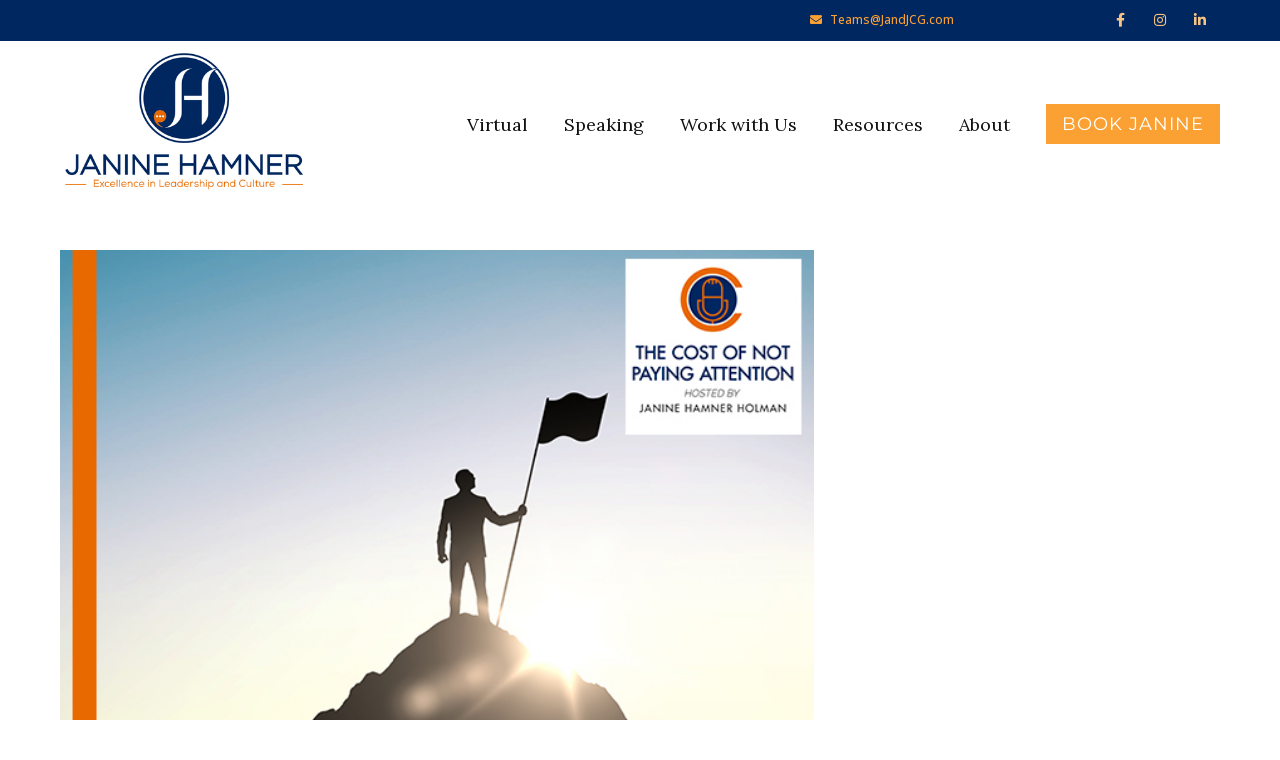

--- FILE ---
content_type: text/css
request_url: https://janinehamner.com/wp-content/themes/creativo/style.css?ver=6.8.3
body_size: 82
content:
/*!
Theme Name: Creativo Theme
Theme URI: https://rockythemes.com/creativo/
Author: RockyThemes
Author URI: https://rockythemes.com
Description: Ultra Responsive Multi-Purpose WP Theme
Version: 7.5.6.2
License: GNU General Public License v2 or later
License URI: LICENSE
Text Domain: creativo
Tags: custom-background, custom-logo, custom-menu, featured-images, threaded-comments, translation-ready

This theme, like WordPress, is licensed under the GPL.
Use it to make something cool, have fun, and share what you've learned with others.

Creativo Theme is based on Underscores https://underscores.me/, (C) 2012-2017 Automattic, Inc.
Underscores is distributed under the terms of the GNU GPL v2 or later.

Normalizing styles have been helped along thanks to the fine work of
Nicolas Gallagher and Jonathan Neal https://necolas.github.io/normalize.css/
*/

/* Classes needed by Theme Check */
.wp-caption-text,
.gallery-caption,
.bypostauthor {
}


--- FILE ---
content_type: text/css
request_url: https://janinehamner.com/wp-content/themes/creativo/assets/css/general/magnific-popup.css?ver=7.5.6.2
body_size: 1392
content:
/* Magnific Popup CSS */
.mfp-bg {
  top: 0;
  left: 0;
  width: 100%;
  height: 100%;
  z-index: 3042;
  overflow: hidden;
  position: fixed;
  background: #0b0b0b;
  opacity: 0.8;
}

.mfp-wrap {
  top: 0;
  left: 0;
  width: 100%;
  height: 100%;
  z-index: 3043;
  position: fixed;
  outline: none !important;
  -webkit-backface-visibility: hidden;
}

.mfp-container {
  text-align: center;
  position: absolute;
  width: 100%;
  height: 100%;
  left: 0;
  top: 0;
  padding: 0 8px;
  -webkit-box-sizing: border-box;
          box-sizing: border-box;
}

.mfp-container:before {
  content: '';
  display: inline-block;
  height: 100%;
  vertical-align: middle;
}

.mfp-align-top .mfp-container:before {
  display: none;
}

.mfp-content {
  position: relative;
  display: inline-block;
  vertical-align: middle;
  margin: 0 auto;
  text-align: left;
  z-index: 1045;
}

.mfp-inline-holder .mfp-content, .mfp-ajax-holder .mfp-content {
  width: 100%;
  cursor: auto;
}

.mfp-ajax-cur {
  cursor: progress;
}

.mfp-zoom-out-cur {
  cursor: -webkit-zoom-out;
  cursor: zoom-out;
}

.mfp-zoom-out-cur .mfp-image-holder .mfp-close {
  cursor: -webkit-zoom-out;
  cursor: zoom-out;
}

.mfp-zoom {
  cursor: pointer;
  cursor: -webkit-zoom-in;
  cursor: zoom-in;
}

.mfp-auto-cursor .mfp-content {
  cursor: auto;
}

.mfp-close, .mfp-arrow, .mfp-preloader, .mfp-counter {
  -webkit-user-select: none;
  -moz-user-select: none;
  -ms-user-select: none;
      user-select: none;
}

.mfp-loading.mfp-figure {
  display: none;
}

.mfp-hide {
  display: none !important;
}

.mfp-preloader {
  color: #CCC;
  position: absolute;
  top: 50%;
  width: auto;
  text-align: center;
  margin-top: -0.8em;
  left: 8px;
  right: 8px;
  z-index: 1044;
}

.mfp-preloader a {
  color: #CCC;
}

.mfp-preloader a:hover {
  color: #FFF;
}

.mfp-s-ready .mfp-preloader, .mfp-s-error .mfp-content {
  display: none;
}

button.mfp-close, button.mfp-arrow {
  overflow: visible;
  cursor: pointer;
  background: transparent;
  border: 0;
  -webkit-appearance: none;
  display: block;
  outline: none;
  padding: 0;
  z-index: 1046;
  -webkit-box-shadow: none;
          box-shadow: none;
  -ms-touch-action: manipulation;
      touch-action: manipulation;
}

button::-moz-focus-inner {
  padding: 0;
  border: 0;
}

.mfp-close {
  width: 44px;
  height: 44px;
  line-height: 44px;
  position: absolute;
  right: 0;
  top: 0;
  text-decoration: none;
  text-align: center;
  opacity: 0.65;
  padding: 0 0 18px 10px;
  color: #FFF;
  font-style: normal;
  font-size: 28px;
  font-family: Arial, Baskerville, monospace;
}

.mfp-close:hover, .mfp-close:focus {
  opacity: 1;
}

.mfp-close:active {
  top: 1px;
}

.mfp-close-btn-in .mfp-close {
  color: #333;
}

.mfp-image-holder .mfp-close, .mfp-iframe-holder .mfp-close {
  color: #FFF;
  right: -6px;
  text-align: right;
  padding-right: 6px;
  width: 100%;
}

.mfp-counter {
  position: absolute;
  top: 0;
  right: 0;
  color: #CCC;
  font-size: 12px;
  line-height: 18px;
  white-space: nowrap;
}

.mfp-arrow {
  position: absolute;
  opacity: 0.65;
  margin: 0;
  top: 50%;
  margin-top: -55px;
  padding: 0;
  width: 90px;
  height: 110px;
  -webkit-tap-highlight-color: transparent;
}

.mfp-arrow:active {
  margin-top: -54px;
}

.mfp-arrow:hover, .mfp-arrow:focus {
  opacity: 1;
}

.mfp-arrow:before {
  content: '';
  display: block;
  width: 0;
  height: 0;
  position: absolute;
  left: 0;
  top: 0;
  margin-top: 35px;
  margin-left: 35px;
  border: medium inset transparent;
}

.mfp-arrow:after {
  content: '';
  display: block;
  width: 0;
  height: 0;
  position: absolute;
  left: 0;
  top: 0;
  margin-top: 35px;
  margin-left: 35px;
  border: medium inset transparent;
  border-top-width: 13px;
  border-bottom-width: 13px;
  top: 8px;
}

.mfp-arrow:before {
  border-top-width: 21px;
  border-bottom-width: 21px;
  opacity: 0.7;
}

.mfp-arrow-left {
  left: 0;
}

.mfp-arrow-left:after {
  border-right: 17px solid #FFF;
  margin-left: 31px;
}

.mfp-arrow-left:before {
  margin-left: 25px;
  border-right: 27px solid #3F3F3F;
}

.mfp-arrow-right {
  right: 0;
}

.mfp-arrow-right:after {
  border-left: 17px solid #FFF;
  margin-left: 39px;
}

.mfp-arrow-right:before {
  border-left: 27px solid #3F3F3F;
}

.mfp-iframe-holder {
  padding-top: 40px;
  padding-bottom: 40px;
}

.mfp-iframe-holder .mfp-content {
  line-height: 0;
  width: 100%;
  max-width: 900px;
}

.mfp-iframe-holder .mfp-close {
  top: -40px;
}

.mfp-iframe-scaler {
  width: 100%;
  height: 0;
  overflow: hidden;
  padding-top: 56.25%;
}

.mfp-iframe-scaler iframe {
  position: absolute;
  display: block;
  top: 0;
  left: 0;
  width: 100%;
  height: 100%;
  -webkit-box-shadow: 0 0 8px rgba(0, 0, 0, 0.6);
          box-shadow: 0 0 8px rgba(0, 0, 0, 0.6);
  background: #000;
}

/* Main image in popup */
img.mfp-img {
  width: auto;
  max-width: 100%;
  height: auto;
  display: block;
  line-height: 0;
  -webkit-box-sizing: border-box;
          box-sizing: border-box;
  padding: 40px 0 40px;
  margin: 0 auto;
}

/* The shadow behind the image */
.mfp-figure {
  line-height: 0;
}

.mfp-figure:after {
  content: '';
  position: absolute;
  left: 0;
  top: 40px;
  bottom: 40px;
  display: block;
  right: 0;
  width: auto;
  height: auto;
  z-index: -1;
  -webkit-box-shadow: 0 0 8px rgba(0, 0, 0, 0.6);
          box-shadow: 0 0 8px rgba(0, 0, 0, 0.6);
  background: #444;
}

.mfp-figure small {
  color: #BDBDBD;
  display: block;
  font-size: 12px;
  line-height: 14px;
}

.mfp-figure figure {
  margin: 0;
}

.mfp-bottom-bar {
  margin-top: -36px;
  position: absolute;
  top: 100%;
  left: 0;
  width: 100%;
  cursor: auto;
}

.mfp-title {
  text-align: left;
  line-height: 18px;
  color: #F3F3F3;
  word-wrap: break-word;
  padding-right: 36px;
}

.mfp-image-holder .mfp-content {
  max-width: 100%;
}

.mfp-gallery .mfp-image-holder .mfp-figure {
  cursor: pointer;
}

.mfp-zoom-in .mfp-with-anim, .mfp-zoom-in .mfp-iframe-scaler {
  opacity: 0;
  -webkit-transition: all 0.2s ease-in-out;
  transition: all 0.2s ease-in-out;
  -webkit-transform: scale(0.93);
          transform: scale(0.93);
}

.mfp-zoom-in.mfp-bg {
  opacity: 0;
  -webkit-transition: all 0.3s ease-out;
  transition: all 0.3s ease-out;
}

.mfp-zoom-in.mfp-ready.mfp-image-loaded .mfp-with-anim, .mfp-zoom-in.mfp-ready .mfp-iframe-scaler, .mfp-zoom-in.mfp-ready div[id*="video-popup-"].mfp-with-anim {
  opacity: 1;
  -webkit-transform: scale(1);
          transform: scale(1);
}

.mfp-zoom-in.mfp-ready.mfp-bg {
  opacity: 0.85;
}

body .mfp-zoom-in.mfp-removing .mfp-with-anim {
  -webkit-transform: scale(0.93) !important;
          transform: scale(0.93) !important;
  opacity: 0 !important;
}

.mfp-zoom-in.mfp-removing .mfp-iframe-scaler {
  -webkit-transform: scale(0.93) !important;
          transform: scale(0.93) !important;
  opacity: 0 !important;
}

.mfp-zoom-in.mfp-removing.mfp-bg {
  opacity: 0;
}

.mfp-wrap.mfp-removing .mfp-arrow-left, .mfp-wrap.mfp-removing .mfp-arrow-right {
  opacity: 0;
}

.mfp-zoom-out .mfp-with-anim {
  opacity: 0;
  -webkit-transition: all 0.3s ease-in-out;
  transition: all 0.3s ease-in-out;
  -webkit-transform: scale(1.3);
          transform: scale(1.3);
}

.mfp-zoom-out.mfp-bg {
  opacity: 0;
  -webkit-transition: all 0.3s ease-out;
  transition: all 0.3s ease-out;
}

.mfp-zoom-out.mfp-ready .mfp-with-anim {
  opacity: 1;
  -webkit-transform: scale(1);
          transform: scale(1);
}

.mfp-zoom-out.mfp-ready.mfp-bg {
  opacity: 0.8;
}

.mfp-zoom-out.mfp-removing .mfp-with-anim {
  -webkit-transform: scale(1.3);
          transform: scale(1.3);
  opacity: 0;
}

.mfp-zoom-out.mfp-removing.mfp-bg {
  opacity: 0;
}

@media screen and (max-width: 800px) and (orientation: landscape), screen and (max-height: 300px) {
  /**
  * Remove all paddings around the image on small screen
  */
  .mfp-img-mobile .mfp-image-holder {
    padding-left: 0;
    padding-right: 0;
  }
  .mfp-img-mobile img.mfp-img {
    padding: 0;
  }
  .mfp-img-mobile .mfp-figure:after {
    top: 0;
    bottom: 0;
  }
  .mfp-img-mobile .mfp-figure small {
    display: inline;
    margin-left: 5px;
  }
  .mfp-img-mobile .mfp-bottom-bar {
    background: rgba(0, 0, 0, 0.6);
    bottom: 0;
    margin: 0;
    top: auto;
    padding: 3px 5px;
    position: fixed;
    -webkit-box-sizing: border-box;
            box-sizing: border-box;
  }
  .mfp-img-mobile .mfp-bottom-bar:empty {
    padding: 0;
  }
  .mfp-img-mobile .mfp-counter {
    right: 5px;
    top: 3px;
  }
  .mfp-img-mobile .mfp-close {
    top: 0;
    right: 0;
    width: 35px;
    height: 35px;
    line-height: 35px;
    background: rgba(0, 0, 0, 0.6);
    position: fixed;
    text-align: center;
    padding: 0;
  }
}

@media all and (max-width: 900px) {
  .mfp-arrow {
    -webkit-transform: scale(0.75);
    transform: scale(0.75);
  }
  .mfp-arrow-left {
    -webkit-transform-origin: 0;
    transform-origin: 0;
  }
  .mfp-arrow-right {
    -webkit-transform-origin: 100%;
    transform-origin: 100%;
  }
  .mfp-container {
    padding-left: 6px;
    padding-right: 6px;
  }
}


--- FILE ---
content_type: text/css
request_url: https://janinehamner.com/wp-content/themes/creativo/assets/css/vc/vc-style.css?ver=7.5.6.2
body_size: 3425
content:
/* Remove top padding on VC elements */
#wrapper .vc_col-has-fill > .vc_column-inner, #wrapper .vc_row-has-fill + .vc_row-full-width + .vc_row > .vc_column_container > .vc_column-inner, #wrapper .vc_row-has-fill + .vc_row > .vc_column_container > .vc_column-inner, #wrapper .vc_row-has-fill + .vc_vc_row > .vc_row > .vc_vc_column > .vc_column_container > .vc_column-inner, #wrapper .vc_row-has-fill + .vc_vc_row_inner > .vc_row > .vc_vc_column_inner > .vc_column_container > .vc_column-inner, #wrapper .vc_row-has-fill > .vc_column_container > .vc_column-inner, #wrapper .vc_row-has-fill > .vc_row > .vc_vc_column > .vc_column_container > .vc_column-inner, #wrapper .vc_row-has-fill > .vc_vc_column_inner > .vc_column_container > .vc_column-inner {
  padding-top: 0;
}

#wrapper .vc_column_container.column_shadow_padding {
  padding: 20px;
}

.vc_empty-placeholder {
  margin-bottom: 0;
}

/* Top to bottom keyframes */
@-webkit-keyframes wpb_ttb {
  0% {
    -webkit-transform: translate(0, -30%);
    transform: translate(0, -30%);
    opacity: 0;
    filter: alpha(opacity=0);
  }
  100% {
    -webkit-transform: translate(0, 0);
    transform: translate(0, 0);
    opacity: 1;
    filter: alpha(opacity=100);
  }
}
@keyframes wpb_ttb {
  0% {
    -webkit-transform: translate(0, -30%);
    transform: translate(0, -30%);
    opacity: 0;
    filter: alpha(opacity=0);
  }
  100% {
    -webkit-transform: translate(0, 0);
    transform: translate(0, 0);
    opacity: 1;
    filter: alpha(opacity=100);
  }
}

@-webkit-keyframes wpb_btt {
  0% {
    -webkit-transform: translate(0, 30%);
    transform: translate(0, 30%);
    opacity: 0;
    filter: alpha(opacity=0);
  }
  100% {
    -webkit-transform: translate(0, 0);
    transform: translate(0, 0);
    opacity: 1;
    filter: alpha(opacity=100);
  }
}

@keyframes wpb_btt {
  0% {
    -webkit-transform: translate(0, 30%);
    transform: translate(0, 30%);
    opacity: 0;
    filter: alpha(opacity=0);
  }
  100% {
    -webkit-transform: translate(0, 0);
    transform: translate(0, 0);
    opacity: 1;
    filter: alpha(opacity=100);
  }
}

/* Left to right keyframes */
@-webkit-keyframes wpb_ltr {
  0% {
    -webkit-transform: translate(-30%, 0);
    transform: translate(-30%, 0);
    opacity: 0;
    filter: alpha(opacity=0);
  }
  100% {
    -webkit-transform: translate(0, 0);
    transform: translate(0, 0);
    opacity: 1;
    filter: alpha(opacity=100);
  }
}
@keyframes wpb_ltr {
  0% {
    -webkit-transform: translate(-30%, 0);
    transform: translate(-30%, 0);
    opacity: 0;
    filter: alpha(opacity=0);
  }
  100% {
    -webkit-transform: translate(0, 0);
    transform: translate(0, 0);
    opacity: 1;
    filter: alpha(opacity=100);
  }
}

/* Right to left keyframes */
@-webkit-keyframes wpb_rtl {
  0% {
    -webkit-transform: translate(30%, 0);
    transform: translate(30%, 0);
    opacity: 0;
    filter: alpha(opacity=0);
  }
  100% {
    -webkit-transform: translate(0, 0);
    transform: translate(0, 0);
    opacity: 1;
    filter: alpha(opacity=100);
  }
}
@keyframes wpb_rtl {
  0% {
    -webkit-transform: translate(30%, 0);
    transform: translate(30%, 0);
    opacity: 0;
    filter: alpha(opacity=0);
  }
  100% {
    -webkit-transform: translate(0, 0);
    transform: translate(0, 0);
    opacity: 1;
    filter: alpha(opacity=100);
  }
}

/* Appear from center keyframes */
@-webkit-keyframes wpb_appear {
  0% {
    -webkit-transform: scale(0);
    transform: scale(0);
    opacity: 0.1;
    filter: alpha(opacity=10);
  }
  100% {
    -webkit-transform: scale(1);
    transform: scale(1);
    opacity: 1;
    filter: alpha(opacity=100);
  }
}
@keyframes wpb_appear {
  0% {
    -webkit-transform: scale(0);
    transform: scale(0);
    opacity: 0.1;
    filter: alpha(opacity=10);
  }
  100% {
    -webkit-transform: scale(1);
    transform: scale(1);
    opacity: 1;
    filter: alpha(opacity=100);
  }
}

.vc_btn,
a.vc_btn,
button.vc_btn {
  cursor: pointer;
  display: inline-block;
  text-decoration: none !important;
  padding: 13px 25px;
  font-size: 13px;
  line-height: 20px;
  border-radius: 4px;
  text-transform: uppercase;
  letter-spacing: 1px;
  font-weight: 600;
  margin: 5px;
}

.vc_btn-lg,
a.vc_btn-lg,
button.vc_btn-lg {
  padding: 16px 34px;
  line-height: 1.5;
  border-radius: 6px;
  font-size: 14px;
  line-height: 22px;
  font-weight: 700;
}

.vc_btn-sm,
a.vc_btn-sm,
button.vc_btn-sm {
  padding: 10px 20px;
  font-size: 12px;
  line-height: 1.5;
  border-radius: 3px;
}

.vc_btn-xs,
a.vc_btn-xs,
button.vc_btn-xs {
  padding: 7px 16px;
  font-size: 11px;
  line-height: 1.5;
  border-radius: 3px;
  font-weight: normal;
}

.wpb_alert p:last-child {
  margin-bottom: 0;
}

#content .wpb_alert p:last-child {
  margin-bottom: 0;
}

#content .wpb_text_column p:last-child {
  margin-bottom: 0;
}

#content .wpb_text_column *:last-child {
  margin-bottom: 0;
}

#content h4.wpb_toggle {
  background: url(../images/toggle_open.png) no-repeat left center;
  padding-left: 25px;
  clear: both;
  margin-top: 0;
}

#content h4.wpb_toggle_title_active {
  background: url(../images/toggle_close.png) no-repeat left center;
}

.wpb_text_column p:last-child {
  margin-bottom: 0;
}

.wpb_text_column *:last-child {
  margin-bottom: 0;
}

.wpb_toggle_content {
  margin-bottom: 21.73913043px;
  display: none;
  overflow: hidden;
  padding: 0px 0px 0px 25px;
  margin-top: 1em;
}

.wpb_toggle_content p:last-child {
  margin-bottom: 0;
}

.wpb_row {
  margin-bottom: 0;
}

#wrapper .wpb_content_element {
  margin-bottom: 0;
}

#wrapper .wpb_content_element .wpb_tabs_nav {
  margin-bottom: -1px;
}

#wrapper .wpb_content_element .wpb_tabs_nav li a span.icon {
  display: inline-block;
  padding-right: 10px;
  font-size: 18px;
}

#wrapper .wpb_content_element .wpb_tabs_nav li.ui-tabs-active a {
  cursor: default;
  border-bottom-color: #ffffff;
  background-color: #ffffff;
}

#wrapper .wpb_content_element .wpb_tabs_nav li.ui-tabs-active a:after {
  content: "";
  background: #ccc;
  display: block;
  position: absolute;
  top: -1px;
  left: -1px;
  right: -1px;
  z-index: 1;
  height: 2px;
  -webkit-transition: all 0.1s ease-in-out 0s;
  transition: all 0.1s ease-in-out 0s;
}

#wrapper .wpb_content_element .wpb_tabs_nav .products {
  margin-top: 20px;
}

#wrapper .wpb_content_element .wpb_tour_tabs_wrapper .wpb_ui-tabs-hide {
  display: none;
}

#wrapper .wpb_content_element .wpb_tour_tabs_wrapper .products {
  margin-top: 20px;
}

#wrapper .wpb_content_element .wpb_tour_tabs_wrapper .wpb_tabs_nav a {
  border-bottom: none;
  text-decoration: none;
  display: block;
  position: relative;
  display: block;
  margin-right: -1px;
  padding: 0 20px !important;
  line-height: 40px;
  height: 40px;
  border: 1px solid transparent;
  z-index: 1;
  font-size: 13px;
  -webkit-transition: all 0.1s ease-in-out 0s;
  transition: all 0.1s ease-in-out 0s;
  text-decoration: none;
  outline: none;
  color: #444;
  font-weight: 600;
  background: #f8fafa;
  border-color: #e5eaea;
}

#wrapper .wpb_content_element .wpb_tour_tabs_wrapper .wpb_tabs_nav a.left_padding {
  padding-left: 40px;
}

#wrapper .wpb_content_element .wpb_tour_tabs_wrapper .wpb_tab {
  padding: 20px;
  background: #ffffff;
  border: 1px solid #e5eaea;
  font-size: 13px;
  line-height: 22px;
}

#wrapper .wpb_content_element .wpb_accordion_header a {
  border-bottom: none;
  text-decoration: none;
  display: block;
  position: relative;
  display: block;
  margin-right: -1px;
  padding: 0 20px;
  line-height: 40px;
  height: 40px;
  border: 1px solid transparent;
  z-index: 1;
  font-size: 13px;
  -webkit-transition: all 0.1s ease-in-out 0s;
  transition: all 0.1s ease-in-out 0s;
  text-decoration: none;
  outline: none;
  color: #444;
  font-weight: 600;
  background: #f8fafa;
  border-color: #e5eaea;
  border: transparent;
  background: #f4f4f4;
}

#wrapper .wpb_content_element .wpb_accordion_wrapper .wpb_accordion_header {
  background-color: transparent;
}

#wrapper .wpb_content_element .wpb_accordion_wrapper .wpb_accordion_content {
  padding: 20px;
  background: #ffffff;
  border: 1px solid #e5eaea;
  border-top: none;
  border-color: #f4f4f4;
  font-size: 13px;
  line-height: 22px;
  padding: 15px;
}

#wrapper .wpb_content_element .wpb_tour_tabs_wrapper.tabs_style_3 .wpb_tabs_nav a {
  background: transparent;
  border-right-color: transparent;
  border-top-color: transparent;
  border-left-color: transparent;
}

#wrapper .wpb_content_element .wpb_tour_tabs_wrapper.tabs_style_4 .wpb_tabs_nav a {
  background: transparent;
  border-right-color: transparent;
  border-top-color: transparent;
  border-left-color: transparent;
}

#wrapper .wpb_content_element .tabs_style_3 .wpb_tabs_nav li:hover {
  background-color: transparent;
}

#wrapper .wpb_content_element .tabs_style_3 .wpb_tabs_nav li.ui-tabs-active a {
  background-color: #fff;
  border-bottom-color: transparent;
  border-left-color: #e5eaea;
  border-right-color: #e5eaea;
}

#wrapper .wpb_content_element .tabs_style_4 .wpb_tabs_nav li {
  margin-bottom: 0;
}

#wrapper .wpb_content_element .tabs_style_4 .wpb_tabs_nav li:hover {
  background-color: transparent;
}

#wrapper .wpb_content_element .tabs_style_4 .wpb_tabs_nav li.ui-tabs-active a {
  border-bottom: none;
  background-color: #fff;
}

#wrapper .wpb_content_element .tabs_style_4 .wpb_tabs_nav li.ui-tabs-active a:after {
  top: auto;
  bottom: -1px;
}

#wrapper .wpb_content_element .wpb_tour_tabs_wrapper.tabs_style_5 .wpb_tab {
  border: none;
}

#wrapper .wpb_content_element .wpb_tour_tabs_wrapper.tabs_style_5 .wpb_tabs_nav a {
  border: none;
  padding: 20px 30px !important;
  background: transparent;
  height: auto;
  color: #abacb2;
}

#wrapper .wpb_content_element .wpb_tour_tabs_wrapper.tabs_style_5 .wpb_tabs_nav li:before {
  content: "";
  width: 100%;
  height: 100%;
  display: block;
  position: absolute;
  left: 0;
  top: 0;
  background: transparent;
  z-index: 0;
  -webkit-transition: .2s all ease-in-out;
  transition: .2s all ease-in-out;
  display: block !important;
}

#wrapper .wpb_content_element .wpb_tour_tabs_wrapper.tabs_style_5 .wpb_tabs_nav li.ui-state-active a span.icon img {
  -webkit-filter: grayscale(0);
  filter: grayscale(0);
}

#wrapper .wpb_content_element .wpb_tour_tabs_wrapper.tabs_style_5 .wpb_tabs_nav li.ui-state-active:before {
  background-color: #fff;
  height: calc(100% + 20px);
  box-shadow: 0 10px 40px rgba(0, 0, 0, 0.05);
  -webkit-box-shadow: 0 10px 40px rgba(0, 0, 0, 0.05);
}

#wrapper .wpb_content_element .tabs_style_5 .wpb_tabs_nav li {
  background: transparent;
  margin-right: 20px;
}

#wrapper .wpb_content_element .tabs_style_5 .wpb_tabs_nav li:last-child {
  margin-right: 0;
}

#wrapper .wpb_content_element .tabs_style_5 .wpb_tabs_nav li a span {
  display: block;
  z-index: 2;
  position: relative;
}

#wrapper .wpb_content_element .tabs_style_5 .wpb_tabs_nav li a span.icon {
  font-size: 40px;
  margin-bottom: 20px;
  padding-right: 0;
}

#wrapper .wpb_content_element .tabs_style_5 .wpb_tabs_nav li a span.icon img {
  max-width: 40px;
  -webkit-filter: grayscale(1);
  filter: grayscale(1);
  display: inline-block;
}

#wrapper .wpb_content_element .tabs_style_5 .wpb_tabs_nav li.ui-tabs-active a {
  color: #2b7ce6;
}

#wrapper .wpb_content_element .tabs_style_5 .wpb_tabs_nav li.ui-tabs-active a:after {
  content: initial;
}

#wrapper .wpb_content_element .tabs_style_5 .wpb_tab {
  padding: 120px 0 100px;
}

ul.wpb_thumbnails-fluid > li {
  margin-bottom: 0;
}

.last_toggle_el_margin {
  margin-bottom: 0;
}

.wpb_button {
  margin-bottom: 0;
}

.fb_like {
  margin-bottom: 21.73913043px;
}

.twitter-share-button {
  margin-bottom: 21.73913043px;
}

.entry-content .twitter-share-button {
  margin-bottom: 21.73913043px;
}

.wpb_googleplus {
  margin-bottom: 21.73913043px;
}

.wpb_pinterest {
  margin-bottom: 21.73913043px;
}

.wpb_tab .wpb_content_element {
  margin-bottom: 21.73913043px;
}

.wpb_accordion .wpb_content_element {
  margin-bottom: 21.73913043px;
}

.wpb_accordion .wpb_accordion_wrapper .wpb_accordion_section {
  margin: 0 0 5px 0;
  position: relative;
}

.wpb_accordion .wpb_accordion_wrapper .wpb_accordion_header {
  margin: 0;
  padding-top: 0;
  position: relative;
  text-transform: none;
  font-weight: inherit;
  font-size: inherit;
  font-family: inherit;
  line-height: inherit;
  letter-spacing: inherit;
  padding-bottom: 0px;
}

.wpb_accordion .wpb_accordion_wrapper .wpb_accordion_header a {
  font-weight: 600;
}

.wpb_accordion .wpb_accordion_wrapper .wpb_accordion_header a i {
  position: absolute;
  width: 40px;
  height: 40px;
  right: 0;
  text-align: center;
  line-height: 40px;
  top: 0;
  -webkit-transition: -webkit-transform .2s ease;
  transition: -webkit-transform .2s ease;
  transition: transform .2s ease;
  transition: transform .2s ease, -webkit-transform .2s ease;
}

.wpb_accordion .wpb_accordion_wrapper .wpb_accordion_header.ui-state-active a i {
  -webkit-transform: rotate(180deg);
          transform: rotate(180deg);
}

.wpb_accordion .wpb_accordion_wrapper .ui-state-default .ui-icon {
  display: block;
  width: 22px;
  height: 22px;
  background-repeat: no-repeat;
  position: absolute;
  left: 5px;
  top: 0px;
  text-align: center;
  font-size: 20px;
  background-color: #333;
  line-height: 22px;
  display: none;
}

.wpb_accordion .wpb_accordion_wrapper .ui-state-active .ui-icon {
  display: block;
  width: 22px;
  height: 22px;
  background-repeat: no-repeat;
  position: absolute;
  left: 5px;
  top: 0px;
  text-align: center;
  font-size: 20px;
  background-color: #333;
  line-height: 22px;
  display: none;
}

.wpb_column > .wpb_wrapper > *:last-child {
  margin-bottom: 0;
}

.vc_row.vc_row-no-padding .wpb_column {
  padding-left: 0;
  padding-right: 0;
}

.vc_row.vc_row-no-padding .vc_vc_column {
  padding-left: 0;
  padding-right: 0;
}

.vc_row[data-vc-full-width] {
  -webkit-transition: opacity 0.5s ease;
  transition: opacity 0.5s ease;
}

.vc_row[data-vc-full-width-init="false"] {
  opacity: 0;
  filter: alpha(opacity=0);
}

iframe.twitter-share-button {
  margin: 0;
}

.vc_toggle {
  display: block;
  margin: 0 0 25px 0 !important;
  padding-bottom: 25px !important;
  font-size: 1em;
  border-bottom: 1px solid #e1e1e1;
}

.vc_toggle p {
  margin-bottom: 0;
}

.vc_toggle .vc_toggle_title p, .vc_toggle .vc_toggle_title div, .vc_toggle .vc_toggle_title h1, .vc_toggle .vc_toggle_title h2, .vc_toggle .vc_toggle_title h3, .vc_toggle .vc_toggle_title h4, .vc_toggle .vc_toggle_title h5, .vc_toggle .vc_toggle_title h6 {
  display: inline-block;
}

#wrapper .vc_toggle_default .vc_toggle_content {
  padding-left: 0 !important;
}

#wrapper .vc_toggle_default .vc_toggle_title {
  padding-left: 0 !important;
  position: relative;
}

.vc_toggle_default.vc_toggle_active .cr_toggle_icon {
  transform: rotate(90deg);
  -webkit-transform: rotate(90deg);
}

.vc_toggle_active {
  position: relative;
  vertical-align: middle;
}

.vc_toggle_icon {
  position: relative;
  vertical-align: middle;
}

.vc_toggle_content {
  display: none;
  margin-bottom: 0 !important;
  margin-top: 1em;
  overflow: hidden;
  padding: 0;
}

.vc_toggle.vc_toggle_active > .vc_toggle_content {
  display: block;
}

.vc_toggle_simple .vc_toggle_icon {
  border: 0 solid transparent;
  border-radius: 0;
  display: inline-block;
  height: 22px;
  width: 22px;
  background-color: #2a2a2a;
  border-color: transparent;
}

.vc_toggle_simple .vc_toggle_icon::before {
  content: '';
  display: block;
  left: 50%;
  position: absolute;
  top: 50%;
  -webkit-box-sizing: border-box;
  box-sizing: border-box;
  -webkit-transform: translate(-50%, -50%);
  transform: translate(-50%, -50%);
  height: 2px;
  width: 10px;
  background-color: #ffffff;
}

.vc_toggle_simple .vc_toggle_icon::after {
  content: '';
  display: block;
  left: 50%;
  position: absolute;
  top: 50%;
  -webkit-box-sizing: border-box;
  box-sizing: border-box;
  -webkit-transform: translate(-50%, -50%);
  transform: translate(-50%, -50%);
  height: 10px;
  width: 2px;
  background-color: #ffffff;
}

#wrapper .wpb_accordion_section .vc_toggle_icon {
  height: 22px;
  width: 22px;
  background-color: #2a2a2a;
  border-color: transparent;
  position: absolute;
  left: 0;
  top: 50%;
  -webkit-transform: translate(0, -50%);
  transform: translate(0, -50%);
  margin-top: -3px;
}

#wrapper .wpb_accordion_section .vc_toggle_icon::before {
  content: '';
  display: block;
  left: 50%;
  position: absolute;
  top: 50%;
  -webkit-box-sizing: border-box;
  box-sizing: border-box;
  -webkit-transform: translate(-50%, -50%);
  transform: translate(-50%, -50%);
  height: 2px;
  width: 10px;
  background-color: #ffffff;
}

#wrapper .wpb_accordion_section .vc_toggle_icon::after {
  content: '';
  display: block;
  left: 50%;
  position: absolute;
  top: 50%;
  -webkit-box-sizing: border-box;
  box-sizing: border-box;
  -webkit-transform: translate(-50%, -50%);
  transform: translate(-50%, -50%);
  height: 10px;
  width: 2px;
  background-color: #ffffff;
}

.vc_toggle_simple.vc_toggle_active .vc_toggle_icon::after {
  visibility: hidden;
}

.vc_toggle_size_md.vc_toggle_simple .vc_toggle_title {
  padding-left: 32px;
}

.vc_toggle_size_md.vc_toggle_simple .vc_toggle_title .vc_toggle_icon {
  position: absolute;
  left: 0;
  top: 50%;
  -webkit-transform: translate(0, -50%);
  transform: translate(0, -50%);
}

.vc_toggle_size_md.vc_toggle_simple .vc_toggle_content {
  padding-left: 32px;
}

.vc_toggle_size_md.vc_toggle_simple .vc_toggle_content .vc_toggle_icon {
  position: absolute;
  left: 0;
  top: 50%;
  -webkit-transform: translate(0, -50%);
  transform: translate(0, -50%);
}

.vc_toggle_size_md.vc_toggle_round .vc_toggle_title {
  padding-left: 32px;
}

.vc_toggle_size_md.vc_toggle_round .vc_toggle_title .vc_toggle_icon {
  position: absolute;
  left: 0;
  top: 50%;
  -webkit-transform: translate(0, -50%);
  transform: translate(0, -50%);
}

.vc_toggle_size_md.vc_toggle_round .vc_toggle_content {
  padding-left: 32px;
}

.vc_toggle_size_md.vc_toggle_round .vc_toggle_content .vc_toggle_icon {
  position: absolute;
  left: 0;
  top: 50%;
  -webkit-transform: translate(0, -50%);
  transform: translate(0, -50%);
}

.vc_toggle_size_md.vc_toggle_rounded .vc_toggle_title {
  padding-left: 32px;
}

.vc_toggle_size_md.vc_toggle_rounded .vc_toggle_title .vc_toggle_icon {
  position: absolute;
  left: 0;
  top: 50%;
  -webkit-transform: translate(0, -50%);
  transform: translate(0, -50%);
}

.vc_toggle_size_md.vc_toggle_rounded .vc_toggle_content {
  padding-left: 32px;
}

.vc_toggle_size_md.vc_toggle_rounded .vc_toggle_content .vc_toggle_icon {
  position: absolute;
  left: 0;
  top: 50%;
  -webkit-transform: translate(0, -50%);
  transform: translate(0, -50%);
}

.vc_toggle_size_md.vc_toggle_square .vc_toggle_title {
  padding-left: 32px;
}

.vc_toggle_size_md.vc_toggle_square .vc_toggle_title .vc_toggle_icon {
  position: absolute;
  left: 0;
  top: 50%;
  -webkit-transform: translate(0, -50%);
  transform: translate(0, -50%);
}

.vc_toggle_size_md.vc_toggle_square .vc_toggle_content {
  padding-left: 32px;
}

.vc_toggle_size_md.vc_toggle_square .vc_toggle_content .vc_toggle_icon {
  position: absolute;
  left: 0;
  top: 50%;
  -webkit-transform: translate(0, -50%);
  transform: translate(0, -50%);
}

.vc_toggle_size_md.vc_toggle_default .vc_toggle_title {
  padding-left: 32px;
  padding-left: 24.2px;
}

.vc_toggle_size_md.vc_toggle_default .vc_toggle_title .vc_toggle_icon {
  position: absolute;
  left: 0;
  top: 50%;
  -webkit-transform: translate(0, -50%);
  transform: translate(0, -50%);
}

.vc_toggle_size_md.vc_toggle_default .vc_toggle_content {
  padding-left: 32px;
  padding-left: 24.2px;
}

.vc_toggle_size_md.vc_toggle_default .vc_toggle_content .vc_toggle_icon {
  position: absolute;
  left: 0;
  top: 50%;
  -webkit-transform: translate(0, -50%);
  transform: translate(0, -50%);
}

.vc_toggle_size_md .vc_toggle_icon {
  width: 16px;
  height: 16px;
}

.vc_toggle_size_sm .vc_toggle_icon {
  height: 10px;
  width: 10px;
}

.vc_toggle_size_lg.vc_toggle_default .vc_toggle_content {
  padding-left: 42px;
}

.vc_toggle_size_lg.vc_toggle_default .vc_toggle_title {
  padding-left: 42px;
}

.vc_toggle_size_lg.vc_toggle_round .vc_toggle_content {
  padding-left: 42px;
}

.vc_toggle_size_lg.vc_toggle_round .vc_toggle_title {
  padding-left: 42px;
}

.vc_toggle_size_lg.vc_toggle_rounded .vc_toggle_content {
  padding-left: 42px;
}

.vc_toggle_size_lg.vc_toggle_rounded .vc_toggle_title {
  padding-left: 42px;
}

.vc_toggle_size_lg.vc_toggle_simple .vc_toggle_content {
  padding-left: 42px;
}

.vc_toggle_size_lg.vc_toggle_simple .vc_toggle_title {
  padding-left: 42px;
}

.vc_toggle_size_lg.vc_toggle_square .vc_toggle_content {
  padding-left: 42px;
}

.vc_toggle_size_lg.vc_toggle_square .vc_toggle_title {
  padding-left: 42px;
}

.vc_toggle_size_lg .vc_toggle_icon {
  width: 22px;
  height: 22px;
}

.vc_toggle_size_lg .vc_toggle_title > h4 {
  font-size: 22px;
  line-height: 32px;
}

.vc_toggle.vc_toggle_size_md {
  padding-bottom: 12px;
  margin-bottom: 12px;
}

.vc_toggle.vc_toggle_size_lg {
  padding-bottom: 14px;
  margin-bottom: 14px;
}

.wpb_toggle {
  background: url(../images/toggle_open.png) no-repeat left center;
  padding-left: 25px;
  clear: both;
  margin-top: 0;
}

.wpb_toggle:hover {
  cursor: pointer;
}

.wpb_toggle_title_active {
  background: url(../images/toggle_close.png) no-repeat left center;
}

.wpb_toggle_open {
  display: block;
}

#wrapper .wpb_content_element.green .wpb_tabs_nav li.ui-tabs-active a:after {
  background: #5bc98c;
}

#wrapper .wpb_content_element.blue .wpb_tabs_nav li.ui-tabs-active a:after {
  background: #6FB1C7;
}

#wrapper .wpb_content_element.yellow .wpb_tabs_nav li.ui-tabs-active a:after {
  background: #E6B650;
}

#wrapper .wpb_content_element.purple .wpb_tabs_nav li.ui-tabs-active a:after {
  background: #CD93C6;
}

#wrapper .wpb_content_element.red .wpb_tabs_nav li.ui-tabs-active a:after {
  background: #D96D7C;
}

#wrapper .wpb_content_element.grey .wpb_tabs_nav li.ui-tabs-active a:after {
  background: #CCCCCC;
}

#wrapper .wpb_content_element.black .wpb_tabs_nav li.ui-tabs-active a:after {
  background: #4D4D4D;
}

#wrapper .wpb_tour.wpb_content_element .wpb_tour_tabs_wrapper .wpb_tabs_nav li.ui-tabs-active a {
  border-bottom-color: #e5eaea;
  border-right-color: #ffffff;
  z-index: 3;
}

#wrapper .wpb_tour.wpb_content_element .wpb_tour_tabs_wrapper .wpb_tabs_nav li.ui-tabs-active a:after {
  content: "";
  display: block;
  position: absolute;
  z-index: 1;
  top: -1px;
  left: -1px;
  right: auto;
  bottom: -1px;
  width: 3px;
  height: auto;
  -webkit-transition: all 0.1s ease-in-out 0s;
  transition: all 0.1s ease-in-out 0s;
  background-color: #5bc98c;
}

#wrapper .wpb_tour.wpb_content_element .wpb_tour_tabs_wrapper .wpb_tabs_nav a {
  margin-right: 0;
}

#wrapper .wpb_tour.green .wpb_tour_tabs_wrapper .wpb_tabs_nav li.ui-tabs-active a:after {
  background-color: #5bc98c;
}

#wrapper .wpb_tour.blue .wpb_tour_tabs_wrapper .wpb_tabs_nav li.ui-tabs-active a:after {
  background-color: #6FB1C7;
}

#wrapper .wpb_tour.red .wpb_tour_tabs_wrapper .wpb_tabs_nav li.ui-tabs-active a:after {
  background-color: #D96D7C;
}

#wrapper .wpb_tour.yellow .wpb_tour_tabs_wrapper .wpb_tabs_nav li.ui-tabs-active a:after {
  background-color: #E6B650;
}

#wrapper .wpb_tour.purple .wpb_tour_tabs_wrapper .wpb_tabs_nav li.ui-tabs-active a:after {
  background-color: #CD93C6;
}

#wrapper .wpb_tour.grey .wpb_tour_tabs_wrapper .wpb_tabs_nav li.ui-tabs-active a:after {
  background-color: #CCCCCC;
}

#wrapper .wpb_tour.black .wpb_tour_tabs_wrapper .wpb_tabs_nav li.ui-tabs-active a:after {
  background-color: #4D4D4D;
}

#wrapper .wpb_content_element.wpb_tabs .wpb_tour_tabs_wrapper .wpb_tab {
  background-color: transparent;
}

#wrapper .wpb_content_element.wpb_tabs .wpb_tour_tabs_wrapper.tabs_style_2 .wpb_tab {
  border-bottom: transparent;
  border-left: transparent;
  border-right: transparent;
  background: transparent;
  padding: 20px 0;
}

#wrapper .wpb_content_element.wpb_tabs .wpb_tour_tabs_wrapper.tabs_style_3 .wpb_tab {
  border-bottom: transparent;
  border-left: transparent;
  border-right: transparent;
  padding: 20px 0;
}

#wrapper .wpb_content_element.wpb_tabs .wpb_tour_tabs_wrapper.tabs_style_4 .wpb_tab {
  border-bottom: transparent;
  border-left: transparent;
  border-right: transparent;
  padding: 20px 0;
}

#wrapper .wpb_tabs .wpb_tabs_nav li {
  float: left;
  margin: 0;
  margin-bottom: -1px;
  position: relative;
}

#wrapper .wpb_tabs .tabs_align_center .wpb_tabs_nav {
  text-align: center;
}

#wrapper .wpb_tabs .tabs_align_center .wpb_tabs_nav li {
  float: none;
  display: inline-block;
}

#wrapper .wpb_tabs .tabs_align_right .wpb_tabs_nav {
  text-align: right;
}

#wrapper .wpb_tabs .tabs_align_right .wpb_tabs_nav li {
  float: none;
  display: inline-block;
}

#wrapper .wpb_tabs .tabs_style_2.tabs_align_center .wpb_tabs_nav li:first-child {
  margin-left: 0;
}

#wrapper .wpb_tabs .tabs_style_3.tabs_align_center .wpb_tabs_nav li:first-child {
  margin-left: 0;
}

#wrapper .wpb_tabs .tabs_style_4.tabs_align_center .wpb_tabs_nav li:first-child {
  margin-left: 0;
}

#wrapper .wpb_tabs .tabs_style_2.tabs_align_right .wpb_tabs_nav li:first-child {
  margin-left: 0;
}

#wrapper .wpb_tabs .tabs_style_2.tabs_align_right .wpb_tabs_nav li:last-child {
  margin-right: 20px;
}

#wrapper .wpb_tabs .tabs_style_3.tabs_align_right .wpb_tabs_nav li:first-child {
  margin-left: 0;
}

#wrapper .wpb_tabs .tabs_style_3.tabs_align_right .wpb_tabs_nav li:last-child {
  margin-right: 20px;
}

#wrapper .wpb_tabs .tabs_style_4.tabs_align_right .wpb_tabs_nav li:first-child {
  margin-left: 0;
}

#wrapper .wpb_tabs .tabs_style_4.tabs_align_right .wpb_tabs_nav li:last-child {
  margin-right: 20px;
}

#wrapper .wpb_tabs .tabs_style_2 .wpb_tabs_nav li {
  margin: 0;
}

#wrapper .wpb_tabs .tabs_style_2 .wpb_tabs_nav li:first-child {
  margin-left: 20px;
}

#wrapper .wpb_tabs .tabs_style_3 .wpb_tabs_nav li:first-child {
  margin-left: 20px;
}

#wrapper .wpb_tabs .tabs_style_4 .wpb_tabs_nav li:first-child {
  margin-left: 20px;
}

#wrapper .wpb_tabs .tabs_style_5 .wpb_tabs_nav {
  border-bottom: 1px solid #e5eaea;
}

#wrapper .wpb_tabs .tabs_style_5 .wpb_tabs_nav li {
  margin-bottom: 0;
}

#wrapper .tabs_icon {
  position: absolute;
  z-index: 2;
}

#wrapper .wpb_tour .wpb_tabs_nav {
  float: left;
  width: 240px;
}

#wrapper .wpb_tour .wpb_tabs_nav li {
  margin: 0 0 -1px 0;
  clear: left;
}

#wrapper .wpb_tour .wpb_tabs_nav a {
  width: auto;
}

#wrapper .wpb_tour .wpb_tour_tabs_wrapper .wpb_tab {
  -webkit-box-sizing: border-box;
  box-sizing: border-box;
  position: relative;
  z-index: 2;
  padding: 20px;
  border: 1px solid transparent;
  overflow: hidden;
  left: -1px;
  margin: 0 0 40px 239px;
  background: #ffffff;
  border-color: #e5eaea;
  -webkit-box-shadow: 0 1px 2px rgba(0, 0, 0, 0.03);
  box-shadow: 0 1px 2px rgba(0, 0, 0, 0.03);
  float: none;
  width: auto;
}

.wpb_image_grid .wpb_image_grid_ul .isotope-item img {
  max-width: none;
}

#wrapper .vc_progress_bar .vc_single_bar {
  background: #ffffff;
  position: relative;
  margin-bottom: 20px;
  -webkit-box-shadow: 0 1px 2px rgba(0, 0, 0, 0.15) inset;
  box-shadow: 0 1px 2px rgba(0, 0, 0, 0.15) inset;
  border-radius: 3px;
}

#wrapper .vc_progress_bar .vc_single_bar:last-child {
  margin-bottom: 0;
}

#wrapper .vc_progress_bar .vc_single_bar .vc_label {
  display: block;
  padding: 0px 6px;
  position: relative;
  z-index: 1;
}

#wrapper .vc_progress_bar .vc_general.vc_single_bar.vc_progress-bar-color-bar_green .vc_bar {
  background-color: #5bc98c;
}

#wrapper .vc_progress_bar .vc_general.vc_single_bar.vc_progress-bar-color-bar_yellow .vc_bar {
  background-color: #FEBF4D;
}

#wrapper .vc_progress_bar .vc_general.vc_single_bar.vc_progress-bar-color-bar_yellow .vc_label {
  color: #ffffff;
  text-shadow: 0 -1px 0 rgba(0, 0, 0, 0.25);
}

#wrapper .vc_progress_bar .vc_general.vc_single_bar.vc_progress-bar-color-bar_purple .vc_bar {
  background-color: #D798D1;
}

#wrapper .vc_progress_bar .vc_general.vc_single_bar.vc_progress-bar-color-bar_purple .vc_label {
  color: #ffffff;
  text-shadow: 0 -1px 0 rgba(0, 0, 0, 0.25);
}

.vc_progress_bar.vc_progress-bar-color-bar_blue .vc_single_bar .vc_bar {
  background-color: #51C4ED;
}

.vc_progress_bar.vc_progress-bar-color-bar_turquoise .vc_single_bar .vc_bar {
  background-color: #0074cc;
}

.vc_progress_bar.vc_progress-bar-color-bar_green .vc_single_bar .vc_bar {
  background-color: #5bc98c;
}

.vc_progress_bar.vc_progress-bar-color-bar_yellow .vc_single_bar .vc_bar {
  background-color: #FEBF4D;
}

.vc_progress_bar.vc_progress-bar-color-bar_yellow .vc_single_bar .vc_label {
  color: #ffffff;
  text-shadow: 0 -1px 0 rgba(0, 0, 0, 0.25);
}

.vc_progress_bar.vc_progress-bar-color-bar_purple .vc_single_bar .vc_bar {
  background-color: #D798D1;
}

.vc_progress_bar.vc_progress-bar-color-bar_purple .vc_single_bar .vc_label {
  color: #ffffff;
  text-shadow: 0 -1px 0 rgba(0, 0, 0, 0.25);
}

.vc_pie_chart[data-pie-color="wpb_button"] .vc_pie_chart_back {
  border-color: #f7f7f7;
}

.vc_pie_chart[data-pie-color="btn-primary"] .vc_pie_chart_back {
  border-color: #0088cc;
}

.vc_pie_chart[data-pie-color="btn-info"] .vc_pie_chart_back {
  border-color: #58b9da;
}

.vc_pie_chart[data-pie-color="btn-success"] .vc_pie_chart_back {
  border-color: #6ab165;
}

.vc_pie_chart[data-pie-color="btn-warning"] .vc_pie_chart_back {
  border-color: #ff9900;
}

.vc_pie_chart[data-pie-color="btn-danger"] .vc_pie_chart_back {
  border-color: #ff675b;
}

.vc_pie_chart[data-pie-color="btn-inverse"] .vc_pie_chart_back {
  border-color: #555555;
}

.vc_pie_chart_back {
  display: block;
  position: absolute;
  width: 100%;
  height: 100%;
  top: 0;
  left: 0;
  border: 16px solid #f7f7f7;
  border-radius: 999px;
  border-radius: 50%;
  opacity: 0.3;
  filter: alpha(opacity=30);
  -webkit-box-sizing: border-box;
  box-sizing: border-box;
}

.vc_separator.vc_sep_color_grace .vc_sep_line {
  border-color: #aed13b;
}

.vc_separator h4 {
  white-space: nowrap;
  -webkit-box-flex: 0;
      -ms-flex: none;
          flex: none;
  -webkit-flex: none;
  word-wrap: break-word;
  display: table-cell;
}

.vc_separator .vc_sep_holder {
  min-width: 1%;
}

.vc_icon_element {
  line-height: 0;
  font-size: 14px;
  margin-bottom: 15px;
}

.vc_tta-tabs:not([class*="vc_tta-gap"]):not(.vc_tta-o-no-fill).vc_tta-tabs-position-top.vc_tta-style-outline .vc_tta-panels {
  border-top-color: transparent;
}

.vc_tta-tabs:not([class*="vc_tta-gap"]):not(.vc_tta-o-no-fill).vc_tta-tabs-position-bottom.vc_tta-style-outline .vc_tta-panels {
  border-bottom-color: transparent;
}

.wpb_gmaps_widget .wpb_wrapper {
  padding: 0;
}

.shadow_on_hover.vc_column_container > .vc_column-inner {
  -webkit-transition: all .3s ease-in-out;
  transition: all .3s ease-in-out;
  z-indexwebkit-transition: all .3s ease-in-out;
}

.shadow_on_hover.vc_column_container > .vc_column-inner:hover {
  box-shadow: 0px 20px 45px rgba(0, 0, 0, 0.05);
  -webkit-box-shadow: 0px 20px 45px rgba(0, 0, 0, 0.05);
}

.shadow_always.vc_column_container > .vc_column-inner > .wpb_wrapper {
  box-shadow: 0 20px 35px rgba(0, 0, 0, 0.05);
  -webkit-box-shadow: 0 20px 35px rgba(0, 0, 0, 0.05);
}

.contact_inline_field {
  display: inline-block;
  width: 48%;
  margin-right: 3%;
}

.contact_inline_field:last-of-type {
  margin-right: 0;
}

@media (max-width: 640px) {
  #wrapper .wpb_tabs .wpb_tabs_nav li {
    display: block !important;
    margin-bottom: -1px !important;
  }
}
